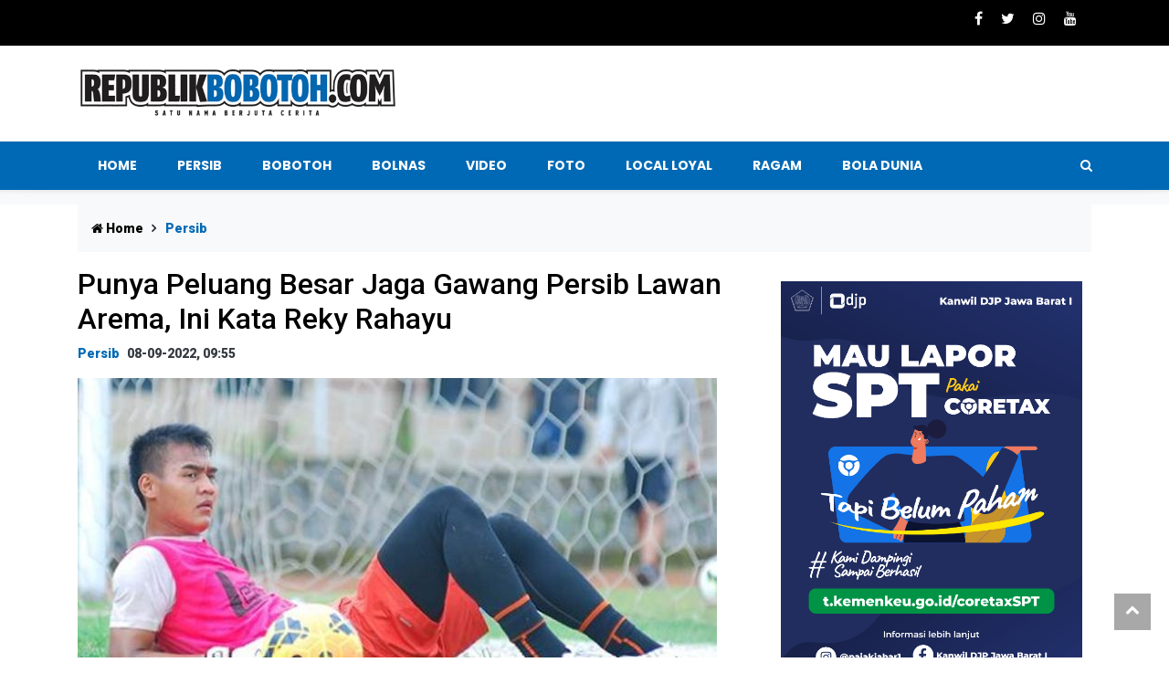

--- FILE ---
content_type: text/html;charset=utf-8
request_url: https://republikbobotoh.com/2022/09/08/punya-peluang-besar-jaga-gawang-persib-lawan-arema-ini-kata-reky-rahayu
body_size: 12457
content:
<!DOCTYPE html>
<html lang="id">
<head>
    <meta charset="utf-8">
    <meta name="viewport" content="width=device-width, initial-scale=1">
        <meta name="viewport" content="width=device-width, initial-scale=1.0,  shrink-to-fit=no,user-scalable=no">
    <meta name="description" content="Peluang Reky Rahayu tampil saat Persib menghadapi Arema FC di Stadion Kanjuruhan, Ahad 11 September 2022 sangat terbuka lebar. ">
    <meta name="title" content="Punya Peluang Besar Jaga Gawang Persib Lawan Arema, Ini Kata Reky Rahayu">
    <meta name="keywords" content="Reky Rahayu, Persib,luizinho-passos,kiper-persib,arema,Rans Nusantara,">
    <meta name="author" content="haidarvm">
    <meta name="googlebot-news" content="index,follow" />
    <meta name="googlebot" content="index,follow" />
    <meta name="robots" content="index,follow" />
    <meta http-equiv="content-language" content="In-Id" />
    <link rel="canonical" href="//republikbobotoh.com/2022/09/08/punya-peluang-besar-jaga-gawang-persib-lawan-arema-ini-kata-reky-rahayu">
    <meta property="og:site_name" content="https://republikbobotoh.com/" />
    <meta property="og:title" content="Punya Peluang Besar Jaga Gawang Persib Lawan Arema, Ini Kata Reky Rahayu" />
    <meta property="og:description" content="Peluang Reky Rahayu tampil saat Persib menghadapi Arema FC di Stadion Kanjuruhan, Ahad 11 September 2022 sangat terbuka lebar. " />
    <meta property="og:url" content="//republikbobotoh.com/2022/09/08/punya-peluang-besar-jaga-gawang-persib-lawan-arema-ini-kata-reky-rahayu" />
    <meta property="og:image" content="https://republikbobotoh.com/assets/uploads/2022/05/rexyig-bad4_mid.jpg" />
    <meta property="og:type" content="website" />
    <link rel="amphtml" href="https://republikbobotoh.com/amp/2022/09/08/punya-peluang-besar-jaga-gawang-persib-lawan-arema-ini-kata-reky-rahayu">        <link rel="alternate" type="application/rss+xml" title="republikbobotoh.com RSS Feed" href="https://republikbobotoh.com/rss" />
        <script type='application/ld+json'>
    {
    "@context" : "http://schema.org",
    "@type" : "Organization",
    "name" : "republikbobotoh",
    "url" : "https://republikbobotoh.com",
    "sameAs" : [
        "https://www.facebook.com/republikbobotohdotcom",
        "https://twitter.com/republikbobotoh",
        "https://instagram.com/republikbobotoh",
        "https://www.youtube.com/user/off2340"
    ],
    "logo": "https://republikbobotoh.com/assets/img/favicon.png"
    }
    </script>

    <script type='application/ld+json'>
        {
            "@context": "http://schema.org",
            "@type": "WebSite",
            "url": "https://republikbobotoh.com",
            "potentialAction": [
                {
                    "@type": "SearchAction",
                    "target": "https://republikbobotoh.com/search/{search_term_string}",
                    "query-input": "required name=search_term_string"
                }
            ]
        }
    </script>
    <title>Punya Peluang Besar Jaga Gawang Persib Lawan Arema, Ini Kata Reky Rahayu </title>
    <!-- favicon.ico in the root directory -->
    <link rel="apple-touch-icon" href="https://republikbobotoh.com/icon.png?ver=1.1">
    <link rel="icon" href="https://republikbobotoh.com/assets/img/favicon.png" type="image/x-icon" />

    <meta name="theme-color" content="#030303">
    <!-- google fonts -->
    <link
        href="https://fonts.googleapis.com/css2?family=Montserrat:ital,wght@0,300;0,500;0,700;1,300;1,500&family=Poppins:ital,wght@0,300;0,500;0,700;1,300;1,400&display=swap"
        rel="stylesheet">
    <link href="https://republikbobotoh.com/assets/css/styles.css?ver=1.2" rel="stylesheet">
    <link href="https://republikbobotoh.com/assets/css/custom.css?ver=2.6" rel="stylesheet">
  
    <!-- Google search console -->
    <meta name="google-site-verification" content="uu1qC36EjJYOESAiJaMsOhe6sWTTwHtbsDP73hr11QA" />
    <!-- adsense -->
    <script async src="https://pagead2.googlesyndication.com/pagead/js/adsbygoogle.js?client=ca-pub-5477080546673808"
     crossorigin="anonymous"></script>
     
    <!-- Google tag (gtag.js) -->
    <script async src="https://www.googletagmanager.com/gtag/js?id=G-CQTKKGRM79"></script>
    <script>
    window.dataLayer = window.dataLayer || [];
    function gtag(){dataLayer.push(arguments);}
    gtag('js', new Date());

    gtag('config', 'G-CQTKKGRM79');
    </script>

</head>

<body>
    <!-- Header news -->
    <header class="bg-light">
        <!-- Navbar  Top-->
        <div class="topbar d-none d-sm-block">
            <div class="container ">
                <div class="row">
                    <div class="col-sm-12 col-md-5">
                        <div class="topbar-left">
                            <div class="topbar-text">
                                                            </div>
                        </div>
                    </div>
                    <div class="col-sm-12 col-md-7">
                        <div class="list-unstyled topbar-right">
                            <ul class="topbar-sosmed">
                                <li>
                                    <a target="_blank" href="https://www.facebook.com/republikbobotohcom"><i class="fa fa-facebook"></i></a>
                                </li>
                                <li>
                                    <a target="_blank" href="https://twitter.com/republikbobot0h"><i class="fa fa-twitter"></i></a>
                                </li>
                                <li>
                                    <a target="_blank" href="https://www.instagram.com/republikbobotohcom/"><i class="fa fa-instagram"></i></a>
                                </li>
                                <li>
                                    <a target="_blank" href="https://www.youtube.com/channel/UCN8gbUv8e6vn2NZNxrTHbCQ"><i class="fa fa-youtube"></i></a>
                                </li>
                            </ul>
                        </div>
                    </div>
                </div>
            </div>
        </div>
        <!-- End Navbar Top  -->
        <!-- Navbar  -->
        <!-- logo -->
        <div class="bg-white ">
            <div class="container">
                <div class="row">
                    <div class=" col-sm-12 col-md-4 my-auto d-none d-sm-block ">
                        <figure class="mb-4 mt-4">
                            <a href="https://republikbobotoh.com/">
                                <img src="https://republikbobotoh.com/assets/img/logo-rb.png" alt="Republik Bobotoh" class="img-fluid logo">
                            </a>
                        </figure>
                    </div>
                    <div class="col-md-8 d-none d-sm-block ">
                        <figure class="mt-3 ">
                                                    </figure>
                    </div>
                </div>
            </div>
        </div>

        <!-- end logo -->
        <!-- Navbar Desktop menu  -->
        <div class="navigation-wrap navigation-shadow">
            <nav class="navbar navbar-hover navbar-expand-lg navbar-soft">
                <div class="container">
                    <div class="offcanvas-header">
                        <div data-toggle="modal" data-target="#modal_aside_right" class="btn-md">
                            <span class="navbar-toggler-icon"></span>
                        </div>
                    </div>
                    <figure class="mb-0 mx-auto d-block d-sm-none sticky-logo">
                        <a href="https://republikbobotoh.com/">
                            <img src="https://republikbobotoh.com/assets/img/logo-rb.png" width="250" alt="Republik Bobotoh" class="img-fluid logo">
                        </a>
                    </figure>
                    <div class="collapse navbar-collapse justify-content-between" id="main_nav99">
                        <ul class="navbar-nav ">
                            <li class="nav-item"><a class="nav-link" href="https://republikbobotoh.com/"> Home </a></li>
                            <li class="nav-item"><a class="nav-link" href="https://republikbobotoh.com/category/persib"> Persib </a>
                            </li>
                            <li class="nav-item dropdown"><a class="nav-link" href="https://republikbobotoh.com/category/bobotoh"> Bobotoh
                                </a>
                                <ul class="dropdown-menu dropdown-menu-left">
                                    <li><a class="dropdown-item" href="https://republikbobotoh.com/category/gorowok-bobotoh">  Gorowok Bobotoh </a></li>
                                    <li><a class="dropdown-item" href="https://republikbobotoh.com/category/catatan-balad-bobotoh">  Catatan Balad Bobotoh </a></li>
                                    <li><a class="dropdown-item" href="https://republikbobotoh.com/category/bisnis-bobotoh"> Bisnis Bobotoh  </a>
                                </ul>
                            </li>
                            <li class="nav-item"><a class="nav-link" href="https://republikbobotoh.com/category/bolnas"> Bolnas </a>
                            </li>
                            <!-- <li class="nav-item"><a class="nav-link" href="https://republikbobotoh.com/category/gorowok-bobotoh">
                                    Gorowok Bobotoh </a></li>
                            <li class="nav-item"><a class="nav-link" href="https://republikbobotoh.com/category/bisnis-bobotoh">
                                    Bisnis Bobotoh </a></li> -->
                            <li class="nav-item"><a class="nav-link" href="https://republikbobotoh.com/category/video"> Video </a>
                            </li>
                            <li class="nav-item"><a class="nav-link" href="https://republikbobotoh.com/category/photo"> Foto </a>
                            </li>
                            <li class="nav-item"><a class="nav-link" href="https://republikbobotoh.com/store"> Local LOYAL </a>
                            </li>
                            <li class="nav-item ">
                                <a class="nav-link  " href="https://republikbobotoh.com/category/ragam" >
                                Ragam
                                </a>
                                <!-- <ul class="dropdown-menu dropdown-menu-left">
                                    <li><a class="dropdown-item" href="https://republikbobotoh.com/category/ragam"> ragam </a></li>
                                    <li><a class="dropdown-item" href="https://republikbobotoh.com/category/ragam"> Viral </a>
                                    </li>
                                    <li><a class="dropdown-item" href="https://republikbobotoh.com/category/ragam"> Bola Dunia </a></li>
                                    <li><a class="dropdown-item" href="https://republikbobotoh.com/category/sport"> Sport </a></li>
                                    <li><a class="dropdown-item" href="https://republikbobotoh.com/category/gaya-hidup"> Gaya Hidup </a></li>
                                    <li><a class="dropdown-item" href="https://republikbobotoh.com/category/ekbis"> Ekbis </a></li>
                                    <li><a class="dropdown-item" href="https://republikbobotoh.com/category/tekno"> Tekno </a></li>
                                </ul> -->
                            </li>
                            <li class="nav-item"><a class="nav-link" href="https://republikbobotoh.com/category/bola-dunia"> Bola Dunia </a>
                            </li>
                            <!-- <li class="nav-item"><a class="nav-link" href="#"> Agama/Islam </a></li> -->
                        </ul>


                        <!-- Search bar.// -->
                        <ul class="navbar-nav ">
                            <li class="nav-item search hidden-xs hidden-sm "> <a class="nav-link" href="#">
                                    <i class="fa fa-search"></i>
                                </a>
                            </li>
                        </ul>
                        <!-- Search content bar.// -->
                        <div class="top-search navigation-shadow">
                            <div class="container">
                                <div class="input-group ">
                                    <form action="https://republikbobotoh.com/search/post" method="post">

                                        <div class="row no-gutters mt-3">
                                            <div class="col">
                                                <input class="form-control border-secondary border-right-0 rounded-0"
                                                    type="search" name="search" value="" placeholder="Search "
                                                    id="example-search-input4">
                                            </div>
                                            <div class="col-auto">
                                                <a class="btn btn-outline-secondary border-left-0 rounded-0 rounded-right"
                                                    href="/search-result.html">
                                                    <i class="fa fa-search"></i>
                                                </a>
                                            </div>
                                        </div>

                                    </form>
                                </div>
                            </div>
                        </div>
                        <!-- Search content bar.// -->
                    </div> <!-- navbar-collapse.// -->
                </div>
            </nav>
        </div>
        <!-- End Navbar menu  -->
        <!-- Navbar Mobile sidebar menu  -->
        <div id="modal_aside_right" class="modal fixed-left fade" tabindex="-1" role="dialog">
            <div class="modal-dialog modal-dialog-aside" role="document">
                <div class="modal-content">
                    <div class="modal-header">
                        <div class="widget__form-search-bar  ">
                            <div class="row no-gutters">
                                <div class="col">

                                <form action="https://republikbobotoh.com/search/post" method="post">
                                    <input class="form-control border-secondary border-right-0 rounded-0"  type="search" name="search" value="" 
                                        placeholder="Search">
                                </div>
                                <div class="col-auto">
                                    <button class="btn btn-outline-secondary border-left-0 rounded-0 rounded-right">
                                        <i class="fa fa-search"></i>
                                    </button>
                                </div>
                                </form>
                            </div>
                        </div>
                        <button type="button" class="close" data-dismiss="modal" aria-label="Close">
                            <span aria-hidden="true">&times;</span>
                        </button>
                    </div>
                    <div class="modal-body">
                        <nav class="list-group list-group-flush">
                            <ul class="navbar-nav ">
                                <li class="nav-item"><a class="nav-link "
                                        href="https://republikbobotoh.com/"> Home </a></li>
                                <li class="nav-item"><a class="nav-link "
                                        href="https://republikbobotoh.com/category/persib"> Persib </a></li>
                                <li class="nav-item"><a class="nav-link "
                                        href="https://republikbobotoh.com/category/bobotoh"> Bobotoh </a></li>
                                <li class="nav-item"><a class="nav-link "
                                        href="https://republikbobotoh.com/category/bolnas"> Bolanas </a></li>
                                <li class="nav-item"><a class="nav-link "
                                        href="https://republikbobotoh.com/category/gorowok-bobotoh">Gorowok Bobotoh </a></li>
                                <li class="nav-item"><a class="nav-link "
                                        href="https://republikbobotoh.com/category/bisnis-bobotoh">Bisnis Bobotoh </a></li>
                                <li class="nav-item"><a class="nav-link "
                                        href="https://republikbobotoh.com/category/catatan-balad-bobotoh">Catatan Balad Bobotoh </a></li>
                                <li class="nav-item"><a class="nav-link "
                                        href="https://republikbobotoh.com/category/video"> Video </a></li>
                                <li class="nav-item"><a class="nav-link "
                                        href="https://republikbobotoh.com/category/photo"> Foto </a></li>
                                <li class="nav-item"><a class="nav-link "
                                        href="https://republikbobotoh.com/store"> Local Loyal </a></li>
                                        <li class="nav-item dropdown">
                            <a class="nav-link active " href="https://republikbobotoh.com/category/ragam" > Ragam
                            </a>
                            <a class="nav-link active " href="https://republikbobotoh.com/category/bola-dunia" > Bola Dunia
                            </a>
                            <!-- <ul class="dropdown-menu dropdown-menu-left">
                                <li><a class="dropdown-item" href="https://republikbobotoh.com/category/ragam"> ragam </a></li>
                                <li><a class="dropdown-item" href="https://republikbobotoh.com/category/viral">Viral </a>
                                </li>
                                <li><a class="dropdown-item" href="https://republikbobotoh.com/category/viral">Bola Dunia</a></li>
                                <li><a class="dropdown-item" href="https://republikbobotoh.com/category/viral">Sport</a></li>
                                <li><a class="dropdown-item" href="https://republikbobotoh.com/category/gaya-hidup">Gaya Hidup</a></li>
                                <li><a class="dropdown-item" href="https://republikbobotoh.com/category/ekbis">Ekbis</a></li>
                                <li><a class="dropdown-item" href="https://republikbobotoh.com/category/tekno">Tekno</a></li>
                            </ul> -->
                        </li>
                            </ul>

                        </nav>
                    </div>
                </div>
            </div> <!-- modal-bialog .// -->
        </div> <!-- modal.// -->
        <!-- End Navbar sidebar menu  -->
        <!-- End Navbar  -->
        <div class="container ">
            <div class="row">
                <div class="col-md-8">
                    <figure class="mt-3 ">
                        <a href="" target="_blank">
                            <!-- video / ads
                            <a href="#" target="_blank">
                                <!-- <img src="https://republikbobotoh.com/assets/img/" alt="Sobat Konser Musik" loading="lazy" class="img-fluid logo sidebar_bjb"> 
                            </a> -->
                            <!-- <video  class="lazy sidebar_bjb embed-responsive embed-responsive-16by9" id="video"  preload="none" muted autoplay controls loop>
                                <source data-src="https://republikbobotoh.com/assets/img/espresso.mp4" >
                            </video> -->
                            
                        </a>
                    </figure>
                </div>
            </div>
        </div>
    </header>
           


<section class="bg-white pb-60" style="padding-top: 0;">
    <div class="container">
        <div class="row">
            <div class="col-md-12">
                <!-- Breadcrumb -->
                <ul class="breadcrumbs bg-light">
                    <li class="breadcrumbs__item">
                        <a href="https://republikbobotoh.com/" class="breadcrumbs__url">
                            <i class="fa fa-home"></i> Home</a>
                    </li>
                    <li  href="https://republikbobotoh.com/category/persib"  class="breadcrumbs__item breadcrumbs__item--current">
                        Persib                    </li>
                </ul>
            </div>
        </div>
      
        <div class="row">
            <div class="col-md-8">
                <!-- Social media animation -->
                                <!-- Article detail -->
                <div class="col text-center justify-content-center align-self-center">
                </div>
                <div class="wrap__article-detail">
                    <div class="wrap__article-detail-title">
                        <h1>
                            Punya Peluang Besar Jaga Gawang Persib Lawan Arema, Ini Kata Reky Rahayu                        </h1>
                    </div>

                    <div class="wrap__article-detail-info">
                        <ul class="list-inline">
                            <li class="list-inline-item">
                                <a href="https://republikbobotoh.com/category/persib">
                                    Persib                                </a>
                            </li>
                            <li class="list-inline-item">
                                <span class="text-dark text-capitalize ml-1">
                                    08-09-2022, 09:55                                </span>
                            </li>
                        </ul>
                    </div>
                   

                    <div class="wrap__article-detail-image">
                                                <figure>
                            <img src="https://republikbobotoh.com/assets/uploads/2022/05/rexyig-bad4_mid.jpg" alt="Punya Peluang Besar Jaga Gawang Persib Lawan Arema, Ini Kata Reky Rahayu" loading="lazy"
                                class="img-fluid">
                            <i class="img-caption">Reky Rahayu. (Instagram Reky Rahayu)</i>
                        </figure>
                                            </div>
                    <!-- GM  -->
                    

                    <div class="wrap__article-detail-content">
                        <div itemprop="articleBody">

                            <p><b>REPUBLIK BOBOTOH</b> - <a href="https://republikbobotoh.com/tag/Reky Rahayu">Reky Rahayu</a> punya peluang besar untuk tampil jadi kiper utama saat <a href="https://republikbobotoh.com/tag/Persib">Persib</a> bertandang ke markas <a href="https://republikbobotoh.com/tag/Arema">Arema</a> FC di Stadion Kanjuruhan, Ahad 11 September 2022. </p><p></p><p>Pelatih <a href="https://republikbobotoh.com/tag/kiper Persib">kiper Persib</a> <a href="https://republikbobotoh.com/tag/Luizinho Passos">Luizinho Passos</a> menilai, dari berbagai aspek <a href="https://republikbobotoh.com/tag/Reky Rahayu">Reky Rahayu</a> siap tampil pada pekan ke-9 Liga 1 2022. </p><p></p><p>Pelatih asal Basil tersebut tak sungkan untuk melontarkan pujian untuk anak asuhnya bernomor punggung 34 tersebut.</p><p></p><p><b style="font-size: 1rem;"><a href="https://republikbobotoh.com/2022/09/07/komplit-persib-bandung-makin-optimistis-arungi-liga-1-menyusul-kedatangan-pelatih-fisik-asal-spanyol">Baca Juga : Komplit! Persib Bandung Makin Optimistis Arungi Liga 1 Menyusul Kedatangan Pelatih Fisik Asal Spanyol</a></b> </p><p></p><p>Saat menghadapi <a href="https://republikbobotoh.com/tag/RANS Nusantara">RANS Nusantara</a>, penampilan <a href="https://republikbobotoh.com/tag/Reky Rahayu">Reky Rahayu</a> cukup apik. Selain memiliki mental yang baik, eks kiper Bandung United tersebut sempat mementahkan penalti Wander Luiz meski akhirnya kebobolan juga. </p><p></p><p style="font-weight:300; font-size:16px"><i>Yuk gabung <b style="font-weight:500">channel whatsapp REPUBLIKBOBOTOH.COM</b> untuk mendapatkan berita-berita terbaru tentang Persib, Bobotoh, Liga 1, dan ragam berita menarik lainnya seputar Bandung Raya. <b style="font-weight:500"><a target="_blank" href="https://whatsapp.com/channel/0029VaBGMNw1NCrXzIOZZD1W">Klik di sini (JOIN)</a></b></i></p>
</br><p>"Karena tidak mudah bagi kiper ketika tim tidak dalam performa yang bagus, lalu harus turun berlaga seperti yang Reky lakukan pada laga terakhir kami," ungkap <a href="https://republikbobotoh.com/tag/Luizinho Passos">Luizinho Passos</a> dikutip dari laman resmi <a href="https://republikbobotoh.com/tag/Persib">Persib</a>. </p><p></p><p>"Tapi bagi saya dia bermain dengan bagus. Bagus ketika mengamankan crossing dan tampil dengan mental yang kuat juga. Saya harap pada laga berikutnya melawan <a href="https://republikbobotoh.com/tag/Arema">Arema</a> dia bisa bermain lebih baik lagi," ujar pelatih bertubuh kekar tersebut. </p><p></p><p><b>Kesiapan <a href="https://republikbobotoh.com/tag/Reky Rahayu">Reky Rahayu</a></b></p><p></p><p><a href="https://republikbobotoh.com/tag/Reky Rahayu">Reky Rahayu</a> sendiri menyatakan kesiapannya jika kembali dipercaya tampil bersama <a href="https://republikbobotoh.com/tag/Persib">Persib</a> saat menghadapi <a href="https://republikbobotoh.com/tag/Arema">Arema</a> FC. </p><p></p><p>Ia mengatakan siap bekerja keras dalam setiap pertandingan. </p><p></p><p>Saat menghadapi <a href="https://republikbobotoh.com/tag/RANS Nusantara">RANS Nusantara</a>, <a href="https://republikbobotoh.com/tag/Reky Rahayu">Reky Rahayu</a> cukup percaya diri mengawal gawang <a href="https://republikbobotoh.com/tag/Persib">Persib</a>. </p><p></p><p><b><a href="https://republikbobotoh.com/2022/09/07/bonus-menanti-persib-bila-mampu-taklukan-arema">Baca Juga : Bonus Menanti Persib Bila Mampu Taklukan Arema </a></b></p><p></p><p>Kemenangan atas <a href="https://republikbobotoh.com/tag/RANS Nusantara">RANS Nusantara</a> di laga debutnya menjadi modal berharga bagi kiper kelahiran 1993 ini. </p><p></p><p>"Jika kembali dipercaya untuk turun lawan <a href="https://republikbobotoh.com/tag/Arema">Arema</a> FC (Minggu, 11 September) nanti, saya harus tampil lebih baik lagi," ungkap <a href="https://republikbobotoh.com/tag/Reky Rahayu">Reky Rahayu</a>.</p><p></p><p></p><p></p><p><p><b>TONTON VIDEONYA DI YOUTUBE <a href="https://www.youtube.com/@republikbobotohcom">RBCOM TV</a></b></p><iframe width="560" height="315" src="https://www.youtube.com/embed/5Q2P_dk139Y" title="YouTube video player" frameborder="0" allow="accelerometer; autoplay; clipboard-write; encrypted-media; gyroscope; picture-in-picture" allowfullscreen=""></iframe></p><p style='font-size:16px;'>Follow Berita Republik Bobotoh di <b><a href='https://news.google.com/publications/CAAqBwgKMJPgowsw1uq7Aw?hl=id&gl=ID&ceid=ID%3Aid'>Google News</a></b></p>
                            <div class="editor">
                                <p>Penulis: <b>Helmi MP</b> | Editor: <b>Helmi M Permana</b></p>                                <!-- </p> -->
                            </div>
                            

                            <div class="total-views">
                                <ul class="list-inline">
                                    <span class="share">share on:</span>
                                    <li class="list-inline-item">
                                        <a class="btn btn-social-o facebook" target="_blank"
                                            href="https://www.facebook.com/sharer/sharer.php?u=https://republikbobotoh.com/2022/09/08/punya-peluang-besar-jaga-gawang-persib-lawan-arema-ini-kata-reky-rahayu">
                                            <i class="fa fa-facebook-f"></i>
                                            <span>facebook</span>
                                        </a>

                                    </li>
                                    <li class="list-inline-item">
                                        <a class="btn btn-social-o twitter" target="_blank"
                                            href="https://twitter.com/intent/tweet?text=Punya Peluang Besar Jaga Gawang Persib Lawan Arema, Ini Kata Reky Rahayu&url=https://republikbobotoh.com/2022/09/08/punya-peluang-besar-jaga-gawang-persib-lawan-arema-ini-kata-reky-rahayu">
                                            <i class="fa fa-twitter"></i>
                                            <span>twitter</span>
                                        </a>
                                    </li>
                                    <li class="list-inline-item">
                                        <a class="btn btn-social-o whatsapp" target="_blank"
                                            href="whatsapp://send?text=https://republikbobotoh.com/2022/09/08/punya-peluang-besar-jaga-gawang-persib-lawan-arema-ini-kata-reky-rahayu">
                                            <i class="fa fa-whatsapp"></i>
                                            <span>whatsapp</span>
                                        </a>
                                    </li>
                                    <li class="list-inline-item">
                                        <a class="btn btn-social-o telegram" href="#">
                                            <i class="fa fa-telegram"></i>
                                            <span>telegram</span>
                                        </a>
                                    </li>
                                </ul>
                            </div>
                        </div>
                    </div>
                </div>

                <!-- News Tags -->
                <div class="blog-tags">
                    <ul class="list-inline">
                        <li class="list-inline-item">
                            <i class="fa fa-tags">
                            </i>
                        </li>
                                                <li class="list-inline-item">
                            <a href="https://republikbobotoh.com/tag/Reky Rahayu">
                                Reky Rahayu                            </a>
                        </li>
                                                <li class="list-inline-item">
                            <a href="https://republikbobotoh.com/tag/Persib">
                                 Persib                            </a>
                        </li>
                                                <li class="list-inline-item">
                            <a href="https://republikbobotoh.com/tag/luizinho-passos">
                                luizinho-passos                            </a>
                        </li>
                                                <li class="list-inline-item">
                            <a href="https://republikbobotoh.com/tag/kiper-persib">
                                kiper-persib                            </a>
                        </li>
                                                <li class="list-inline-item">
                            <a href="https://republikbobotoh.com/tag/arema">
                                arema                            </a>
                        </li>
                                                <li class="list-inline-item">
                            <a href="https://republikbobotoh.com/tag/Rans Nusantara">
                                Rans Nusantara                            </a>
                        </li>
                                            </ul>
                </div>

                

                <!-- PREV NEXT TODO -->
                <div class="row mt-3">
                    <div class="col">
                        <div class="single_navigation-prev">
                            <a href="https://republikbobotoh.com/2022/09/08/dua-awak-baru-persib-dijadwalkan-mulai-bertugas-hari-ini-di-gbla">
                                <span>Berita Sebelumnya</span>
                                Dua Awak Baru Persib Dijadwalkan Mulai Bertugas Hari Ini di GBLA                            </a>
                        </div>
                    </div>
                    <div class="col">
                        <div class="single_navigation-next text-left text-md-right">
                            <a href="https://republikbobotoh.com/2022/09/08/ada-hal-yang-lebih-penting-dari-bonus-sib">
                                <span>Berita Berikutnya</span>
                                Ada Hal Yang Lebih Penting dari Bonus, Sib!                            </a>
                        </div>
                    </div>
                </div>
             
                <!-- Composite Start -->
               
                <!-- Composite End -->
                <div class="wrapper__list__article mt-3">
                    <div class="wrapp__list__article-small">
                        <h4>
                            Berita Terkini
                        </h4>
                                                <div class="mb-3">
                            <!-- Post Article -->
                            <div class="card__post card__post-list">
                                <div class="image-st">
                                    <a href="https://republikbobotoh.com/2026/01/24/respons-bojan-hodak-saat-ditanya-layvin-kurzawa-kebutuhan-tim-hingga-alasan-tak-jor-joran-transfer">
                                        <img src="https://republikbobotoh.com/assets/uploads/2026/01/kurzawa11-eab7_thumb.jpg" loading="lazy"
                                            alt="Respons Bojan Hodak Saat Ditanya Layvin Kurzawa: Kebutuhan Tim hingga Alasan Tak Jor-joran Transfer" class="img-fluid">
                                    </a>
                                </div>
                                <div class="card__post__body ">
                                    <div class="card__post__content">
                                        <div class="card__post__author-info mb-2">
                                            <ul class="list-inline">
                                                <li class="list-inline-item">
                                                    <span class="text-blue text-capitalize">
                                                        Persib                                                    </span>
                                                </li>
                                                <li class="list-inline-item">
                                                    <span>
                                                        24-01-2026, 13:23                                                    </span>
                                                </li>
                                            </ul>
                                        </div>
                                        <div class="card__post__title">
                                            <h5><a
                                                    href="https://republikbobotoh.com/2026/01/24/respons-bojan-hodak-saat-ditanya-layvin-kurzawa-kebutuhan-tim-hingga-alasan-tak-jor-joran-transfer">Respons Bojan Hodak Saat Ditanya Layvin Kurzawa: Kebutuhan Tim hingga Alasan Tak Jor-joran Transfer</a>
                                            </h5>

                                        </div>
                                    </div>
                                </div>
                            </div>
                        </div>
                                                <div class="mb-3">
                            <!-- Post Article -->
                            <div class="card__post card__post-list">
                                <div class="image-st">
                                    <a href="https://republikbobotoh.com/2026/01/24/meski-di-papan-bawah-psbs-biak-disebut-bojan-hodak-punya-senjata-berbahaya">
                                        <img src="https://republikbobotoh.com/assets/uploads/2026/01/bojan-hodak-persib-8995_thumb.jpg" loading="lazy"
                                            alt="Meski di Papan Bawah, PSBS Biak Disebut Bojan Hodak Punya Senjata Berbahaya " class="img-fluid">
                                    </a>
                                </div>
                                <div class="card__post__body ">
                                    <div class="card__post__content">
                                        <div class="card__post__author-info mb-2">
                                            <ul class="list-inline">
                                                <li class="list-inline-item">
                                                    <span class="text-blue text-capitalize">
                                                        Persib                                                    </span>
                                                </li>
                                                <li class="list-inline-item">
                                                    <span>
                                                        24-01-2026, 13:01                                                    </span>
                                                </li>
                                            </ul>
                                        </div>
                                        <div class="card__post__title">
                                            <h5><a
                                                    href="https://republikbobotoh.com/2026/01/24/meski-di-papan-bawah-psbs-biak-disebut-bojan-hodak-punya-senjata-berbahaya">Meski di Papan Bawah, PSBS Biak Disebut Bojan Hodak Punya Senjata Berbahaya </a>
                                            </h5>

                                        </div>
                                    </div>
                                </div>
                            </div>
                        </div>
                                                <div class="mb-3">
                            <!-- Post Article -->
                            <div class="card__post card__post-list">
                                <div class="image-st">
                                    <a href="https://republikbobotoh.com/2026/01/24/bojan-hodak-beberkan-kondisi-dan-kesiapan-pemainnya-jelang-laga-persib-vs-psbs-biak">
                                        <img src="https://republikbobotoh.com/assets/uploads/2026/01/bojan-hodak-mopersib-ad26_thumb.jpg" loading="lazy"
                                            alt="Bojan Hodak Beberkan Kondisi dan Kesiapan Pemainnya Jelang Laga Persib vs PSBS Biak" class="img-fluid">
                                    </a>
                                </div>
                                <div class="card__post__body ">
                                    <div class="card__post__content">
                                        <div class="card__post__author-info mb-2">
                                            <ul class="list-inline">
                                                <li class="list-inline-item">
                                                    <span class="text-blue text-capitalize">
                                                        Persib                                                    </span>
                                                </li>
                                                <li class="list-inline-item">
                                                    <span>
                                                        24-01-2026, 12:34                                                    </span>
                                                </li>
                                            </ul>
                                        </div>
                                        <div class="card__post__title">
                                            <h5><a
                                                    href="https://republikbobotoh.com/2026/01/24/bojan-hodak-beberkan-kondisi-dan-kesiapan-pemainnya-jelang-laga-persib-vs-psbs-biak">Bojan Hodak Beberkan Kondisi dan Kesiapan Pemainnya Jelang Laga Persib vs PSBS Biak</a>
                                            </h5>

                                        </div>
                                    </div>
                                </div>
                            </div>
                        </div>
                                            </div>
                </div>
            </div>
            <!-- start sidebar -->
<div class="col-md-4">
    <div class="col-aside d-none d-xl-flex primary-sidebar justify-content-center">
        <div class="sidebar">
            <div class="sidebar-sticky-container">
                <div class="ad-skyscraper-container ">
                                        </div>
            </div>
        </div>
    </div>
    <aside class="wrapper__list__article">
        <div class="wrapper__list__article-small">
            <div class="justify-content-center" style="text-align: center;">
                <!-- Djarum video -->
                <figure class="mb-3">
                    <!-- video 
                    <video  class="lazy embed-responsive embed-responsive-16by9 hide-mobile" id="video"  preload="none" muted autoplay controls loop>
                       <source data-src="https://republikbobotoh.com/assets/img/espresso.mp4" >
                    </video>-->
                </figure>
                                <figure class="mb-4">
                    <a href="https://republikbobotoh.com/ads/4"  target="_blank">
                        <img src="https://republikbobotoh.com/assets/uploads/2026/01/lapor-spt-coretax-2026-v1-potrait-7a37.png"  width="330" height="300" alt="DJP Jabar 1" class="img-fluid">
                    </a>
                </figure>
                                
              
                
                

                
                <!-- Add WA business -->

            </div>
              <!-- Add Live Score -->
            <h4 class="border_section mb-2">Klasemen LIGA 1 2024/2025</h4>
            <figure class="mb-2">
                <div id="klasmen"></div>
            </figure>
              
            <!-- Live Score embed -->
                        <div style="text-align:center;"></div>
            <aside class="wrapper__list__article mt-3">
                <h4 class="border_section">Terpopuler</h4>
                <!-- List Article -->
                <div class="mb-3">
                    <!-- Post Article -->
                                        <div class="card__post card__post-list mb-2">
                        <div class="image-sm">
                            <a href="https://republikbobotoh.com/2026/01/18/siapa-lucas-cardoso-pemain-asing-yang-muncul-di-bandung">
                                <img src="https://republikbobotoh.com/assets/uploads/2026/01/lucas-cardoso-0ff1_thumb.jpg" class="img-fluid" loading="lazy"
                                    alt="Siapa Lucas Cardoso? Pemain Asing yang Muncul di Bandung">
                            </a>
                        </div>
                        <div class="card__post__body ">
                            <div class="card__post__content">

                                <div class="card__post__author-info mb-2">
                                    <ul class="list-inline">
                                        <li class="list-inline-item">
                                            <span class="text-blue text-capitalize">
                                                2026-01-18 12:03:16                                            </span>
                                        </li>

                                    </ul>
                                </div>
                                <div class="card__post__title">
                                    <h6>
                                        <a href="https://republikbobotoh.com/2026/01/18/siapa-lucas-cardoso-pemain-asing-yang-muncul-di-bandung">
                                            Siapa Lucas Cardoso? Pemain Asing yang Muncul di Bandung                                        </a>
                                    </h6>
                                </div>
                            </div>
                        </div>
                    </div>
                                        <div class="card__post card__post-list mb-2">
                        <div class="image-sm">
                            <a href="https://republikbobotoh.com/2026/01/19/segini-uang-yang-bakal-diterima-persib-jika-menjual-federico-barba">
                                <img src="https://republikbobotoh.com/assets/uploads/2025/12/federico-barba4-d94c_thumb.jpg" class="img-fluid" loading="lazy"
                                    alt="Segini Uang yang Bakal Diterima Persib jika Menjual Federico Barba">
                            </a>
                        </div>
                        <div class="card__post__body ">
                            <div class="card__post__content">

                                <div class="card__post__author-info mb-2">
                                    <ul class="list-inline">
                                        <li class="list-inline-item">
                                            <span class="text-blue text-capitalize">
                                                2026-01-19 21:21:18                                            </span>
                                        </li>

                                    </ul>
                                </div>
                                <div class="card__post__title">
                                    <h6>
                                        <a href="https://republikbobotoh.com/2026/01/19/segini-uang-yang-bakal-diterima-persib-jika-menjual-federico-barba">
                                            Segini Uang yang Bakal Diterima Persib jika Menjual Federico Barba                                        </a>
                                    </h6>
                                </div>
                            </div>
                        </div>
                    </div>
                                        <div class="card__post card__post-list mb-2">
                        <div class="image-sm">
                            <a href="https://republikbobotoh.com/2026/01/18/persib-belum-datangkan-pemain-baru-bojan-hodak-ungkap-alasannya">
                                <img src="https://republikbobotoh.com/assets/uploads/2026/01/bojan-hodak-lathan-gbla-1df0_thumb.jpg" class="img-fluid" loading="lazy"
                                    alt="Persib Belum Datangkan Pemain Baru, Bojan Hodak Ungkap Alasannya">
                            </a>
                        </div>
                        <div class="card__post__body ">
                            <div class="card__post__content">

                                <div class="card__post__author-info mb-2">
                                    <ul class="list-inline">
                                        <li class="list-inline-item">
                                            <span class="text-blue text-capitalize">
                                                2026-01-18 12:40:06                                            </span>
                                        </li>

                                    </ul>
                                </div>
                                <div class="card__post__title">
                                    <h6>
                                        <a href="https://republikbobotoh.com/2026/01/18/persib-belum-datangkan-pemain-baru-bojan-hodak-ungkap-alasannya">
                                            Persib Belum Datangkan Pemain Baru, Bojan Hodak Ungkap Alasannya                                        </a>
                                    </h6>
                                </div>
                            </div>
                        </div>
                    </div>
                                        <div class="card__post card__post-list mb-2">
                        <div class="image-sm">
                            <a href="https://republikbobotoh.com/2026/01/21/federico-barba-dipastikan-bertahan-persib-ubah-arah-strategi-transfer">
                                <img src="https://republikbobotoh.com/assets/uploads/2025/12/barba-julio-guaycochea-b2c7_thumb.jpg" class="img-fluid" loading="lazy"
                                    alt="Federico Barba Dipastikan Bertahan, Persib Ubah Arah Strategi Transfer">
                            </a>
                        </div>
                        <div class="card__post__body ">
                            <div class="card__post__content">

                                <div class="card__post__author-info mb-2">
                                    <ul class="list-inline">
                                        <li class="list-inline-item">
                                            <span class="text-blue text-capitalize">
                                                2026-01-21 19:35:27                                            </span>
                                        </li>

                                    </ul>
                                </div>
                                <div class="card__post__title">
                                    <h6>
                                        <a href="https://republikbobotoh.com/2026/01/21/federico-barba-dipastikan-bertahan-persib-ubah-arah-strategi-transfer">
                                            Federico Barba Dipastikan Bertahan, Persib Ubah Arah Strategi Transfer                                        </a>
                                    </h6>
                                </div>
                            </div>
                        </div>
                    </div>
                                        <div class="card__post card__post-list mb-2">
                        <div class="image-sm">
                            <a href="https://republikbobotoh.com/2026/01/20/rumor-layvin-kurzawa-ke-persib-menguat-begini-respons-andrew-jung">
                                <img src="https://republikbobotoh.com/assets/uploads/2026/01/andrew-jung-persib-psm-4bb8_thumb.jpg" class="img-fluid" loading="lazy"
                                    alt="Rumor Layvin Kurzawa ke Persib Menguat, Begini Respons Andrew Jung ">
                            </a>
                        </div>
                        <div class="card__post__body ">
                            <div class="card__post__content">

                                <div class="card__post__author-info mb-2">
                                    <ul class="list-inline">
                                        <li class="list-inline-item">
                                            <span class="text-blue text-capitalize">
                                                2026-01-20 16:38:42                                            </span>
                                        </li>

                                    </ul>
                                </div>
                                <div class="card__post__title">
                                    <h6>
                                        <a href="https://republikbobotoh.com/2026/01/20/rumor-layvin-kurzawa-ke-persib-menguat-begini-respons-andrew-jung">
                                            Rumor Layvin Kurzawa ke Persib Menguat, Begini Respons Andrew Jung                                         </a>
                                    </h6>
                                </div>
                            </div>
                        </div>
                    </div>
                                    </div>
            </aside>
            <aside class="wrapper__list__article">
                <h4 class="border_section">Ragam</h4>
                <!-- List Article -->
                <div class="mb-3">
                    <!-- Post Article -->
                                        <div class="card__post card__post-list mb-2">
                        <div class="image-sm">
                            <a href="https://republikbobotoh.com/2026/01/23/ibfest-series-10-hadir-di-4-kota-telkomsel-cerahkan-literasi-ai-generasi-muda-indonesia">
                                <img src="https://republikbobotoh.com/assets/uploads/2026/01/internet-baik-festival-ibfest-season-10-1jpg-b530_thumb.jpg" class="img-fluid" loading="lazy"
                                    alt="IBFEST Series 10 Hadir di 4 Kota, Telkomsel Cerahkan Literasi AI Generasi Muda Indonesia">
                            </a>
                        </div>
                        <div class="card__post__body ">
                            <div class="card__post__content">

                                <div class="card__post__author-info mb-2">
                                    <ul class="list-inline">
                                        <li class="list-inline-item">
                                            <span class="text-blue text-capitalize">
                                                2026-01-23 19:38:21                                            </span>
                                        </li>

                                    </ul>
                                </div>
                                <div class="card__post__title">
                                    <h6>
                                        <a href="https://republikbobotoh.com/2026/01/23/ibfest-series-10-hadir-di-4-kota-telkomsel-cerahkan-literasi-ai-generasi-muda-indonesia">
                                            IBFEST Series 10 Hadir di 4 Kota, Telkomsel Cerahkan Literasi AI Generasi Muda Indonesia                                        </a>
                                    </h6>
                                </div>
                            </div>
                        </div>
                    </div>
                                        <div class="card__post card__post-list mb-2">
                        <div class="image-sm">
                            <a href="https://republikbobotoh.com/2026/01/23/apbn-jawa-barat-surplus-rp2643-triliun-hingga-desember-2025">
                                <img src="https://republikbobotoh.com/assets/uploads/2026/01/whatsapp-image-2026-01-23-at-153053-8fb0_thumb.jpg" class="img-fluid" loading="lazy"
                                    alt="APBN Jawa Barat Surplus Rp26,43 Triliun Hingga Desember 2025">
                            </a>
                        </div>
                        <div class="card__post__body ">
                            <div class="card__post__content">

                                <div class="card__post__author-info mb-2">
                                    <ul class="list-inline">
                                        <li class="list-inline-item">
                                            <span class="text-blue text-capitalize">
                                                2026-01-23 16:41:56                                            </span>
                                        </li>

                                    </ul>
                                </div>
                                <div class="card__post__title">
                                    <h6>
                                        <a href="https://republikbobotoh.com/2026/01/23/apbn-jawa-barat-surplus-rp2643-triliun-hingga-desember-2025">
                                            APBN Jawa Barat Surplus Rp26,43 Triliun Hingga Desember 2025                                        </a>
                                    </h6>
                                </div>
                            </div>
                        </div>
                    </div>
                                        <div class="card__post card__post-list mb-2">
                        <div class="image-sm">
                            <a href="https://republikbobotoh.com/2026/01/21/telkomsel-jabar-sukses-kawal-lonjakan-trafik-15-persen-selama-periode-libur-tahun-baru">
                                <img src="https://republikbobotoh.com/assets/uploads/2026/01/20260121-150557-0000-cf3a_thumb.jpg" class="img-fluid" loading="lazy"
                                    alt="Telkomsel Jabar Sukses Kawal Lonjakan Trafik 15 Persen  Selama Periode Libur Tahun Baru">
                            </a>
                        </div>
                        <div class="card__post__body ">
                            <div class="card__post__content">

                                <div class="card__post__author-info mb-2">
                                    <ul class="list-inline">
                                        <li class="list-inline-item">
                                            <span class="text-blue text-capitalize">
                                                2026-01-21 15:08:11                                            </span>
                                        </li>

                                    </ul>
                                </div>
                                <div class="card__post__title">
                                    <h6>
                                        <a href="https://republikbobotoh.com/2026/01/21/telkomsel-jabar-sukses-kawal-lonjakan-trafik-15-persen-selama-periode-libur-tahun-baru">
                                            Telkomsel Jabar Sukses Kawal Lonjakan Trafik 15 Persen  Selama Periode Libur Tahun Baru                                        </a>
                                    </h6>
                                </div>
                            </div>
                        </div>
                    </div>
                                        <div class="card__post card__post-list mb-2">
                        <div class="image-sm">
                            <a href="https://republikbobotoh.com/2026/01/16/coklat-kita-silatusantren-tadabbur-alam-di-gunung-puntang-santri-didorong-peduli-lingkungan">
                                <img src="https://republikbobotoh.com/assets/uploads/2026/01/silatusantren-taddabur-alam2-7050_thumb.jpg" class="img-fluid" loading="lazy"
                                    alt="Coklat Kita Silatusantren Tadabbur Alam di Gunung Puntang, Santri Didorong Peduli Lingkungan">
                            </a>
                        </div>
                        <div class="card__post__body ">
                            <div class="card__post__content">

                                <div class="card__post__author-info mb-2">
                                    <ul class="list-inline">
                                        <li class="list-inline-item">
                                            <span class="text-blue text-capitalize">
                                                2026-01-16 08:12:52                                            </span>
                                        </li>

                                    </ul>
                                </div>
                                <div class="card__post__title">
                                    <h6>
                                        <a href="https://republikbobotoh.com/2026/01/16/coklat-kita-silatusantren-tadabbur-alam-di-gunung-puntang-santri-didorong-peduli-lingkungan">
                                            Coklat Kita Silatusantren Tadabbur Alam di Gunung Puntang, Santri Didorong Peduli Lingkungan                                        </a>
                                    </h6>
                                </div>
                            </div>
                        </div>
                    </div>
                                        <div class="card__post card__post-list mb-2">
                        <div class="image-sm">
                            <a href="https://republikbobotoh.com/2026/01/05/satria-muda-pertamina-bandung-launching-tim-musim-2026-ingin-juara-di-kota-juara">
                                <img src="https://republikbobotoh.com/assets/uploads/2026/01/launching-tim-satria-muda-bandung-4872_thumb.jpg" class="img-fluid" loading="lazy"
                                    alt="Satria Muda Pertamina Bandung Launching Tim Musim 2026, Ingin Juara di Kota Juara">
                            </a>
                        </div>
                        <div class="card__post__body ">
                            <div class="card__post__content">

                                <div class="card__post__author-info mb-2">
                                    <ul class="list-inline">
                                        <li class="list-inline-item">
                                            <span class="text-blue text-capitalize">
                                                2026-01-05 19:52:04                                            </span>
                                        </li>

                                    </ul>
                                </div>
                                <div class="card__post__title">
                                    <h6>
                                        <a href="https://republikbobotoh.com/2026/01/05/satria-muda-pertamina-bandung-launching-tim-musim-2026-ingin-juara-di-kota-juara">
                                            Satria Muda Pertamina Bandung Launching Tim Musim 2026, Ingin Juara di Kota Juara                                        </a>
                                    </h6>
                                </div>
                            </div>
                        </div>
                    </div>
                                    </div>
            </aside>
          

            <h4 class="border_section mt-3 ">Teras Bandung</h4>
            <div class="article__entry mb-3">

                            <div class="article__image">
                    <a href="https://terasbandung.com/2026/01/24/bandung-kembali-jadi-kota-termacet-2025-pemkot-siapkan-solusi-ai-dan-transportasi-publik" target="_blank">
                        <img src="https://terasbandung.com/assets/uploads/2026/01/macet-bandung-dago-aa41_mid.jpg" class="img-fluid" loading="lazy"  alt="Bandung Kembali Jadi Kota Termacet 2025, Pemkot Siapkan Solusi AI dan Transportasi Publik">
                    </a>
                </div>
                <div class="article__content">
                    <ul class="list-inline">
                        <li class="list-inline-item">
                            <span class="text-blue text-capitalize">
                                2026-01-24 11:47:41                            </span>
                        </li>

                    </ul>
                    <h5>
                    <a href="https://terasbandung.com/2026/01/24/bandung-kembali-jadi-kota-termacet-2025-pemkot-siapkan-solusi-ai-dan-transportasi-publik" target="_blank">Bandung Kembali Jadi Kota Termacet 2025, Pemkot Siapkan Solusi AI dan Transportasi Publik</a>
                </h5>
                </div>
            </div>
                        <div class="mb-3">
                <!-- Post Article -->
                <div class="card__post card__post-list mb-2">
                    <div class="image-sm">
                    <a href="https://terasbandung.com/2026/01/24/ustaz-abdul-somad-soroti-masjid-raya-bandung-ini-pesan-pentingnya" target="_blank">
                            <img src="https://terasbandung.com/assets/uploads/2026/01/uas-a4c9_thumb.jpg" class="img-fluid" loading="lazy"
                                alt="Ustaz Abdul Somad Soroti Masjid Raya Bandung, Ini Pesan Pentingnya">
                        </a>
                    </div>

                    <div class="card__post__body ">
                        <div class="card__post__content">

                            <div class="card__post__author-info mb-2">
                                <ul class="list-inline">
                                    <li class="list-inline-item">
                                        <span class="text-blue text-capitalize">
                                                                                    </span>
                                    </li>
                                    <li class="list-inline-item">
                                        <span class="text-blue text-capitalize">
                                            2026-01-24 07:28:14                                        </span>
                                    </li>

                                </ul>
                            </div>
                            <div class="card__post__title">
                            <h6><a href="https://terasbandung.com/2026/01/24/ustaz-abdul-somad-soroti-masjid-raya-bandung-ini-pesan-pentingnya" target="_blank">Ustaz Abdul Somad Soroti Masjid Raya Bandung, Ini Pesan Pentingnya</a>
                            </h6>
                            </div>
                        </div>
                    </div>
                </div>
            </div>
                        <div class="mb-3">
                <!-- Post Article -->
                <div class="card__post card__post-list mb-2">
                    <div class="image-sm">
                    <a href="https://terasbandung.com/2026/01/23/bandung-menuju-kota-literasi-buku-jadi-sarana-healing-hingga-penguat-daya-pikir-kritis" target="_blank">
                            <img src="https://terasbandung.com/assets/uploads/2026/01/whatsapp-image-2026-01-23-at-113032-a582_thumb.jpg" class="img-fluid" loading="lazy"
                                alt="Bandung Menuju Kota Literasi, Buku Jadi Sarana Healing hingga Penguat Daya Pikir Kritis">
                        </a>
                    </div>

                    <div class="card__post__body ">
                        <div class="card__post__content">

                            <div class="card__post__author-info mb-2">
                                <ul class="list-inline">
                                    <li class="list-inline-item">
                                        <span class="text-blue text-capitalize">
                                                                                    </span>
                                    </li>
                                    <li class="list-inline-item">
                                        <span class="text-blue text-capitalize">
                                            2026-01-23 17:03:12                                        </span>
                                    </li>

                                </ul>
                            </div>
                            <div class="card__post__title">
                            <h6><a href="https://terasbandung.com/2026/01/23/bandung-menuju-kota-literasi-buku-jadi-sarana-healing-hingga-penguat-daya-pikir-kritis" target="_blank">Bandung Menuju Kota Literasi, Buku Jadi Sarana Healing hingga Penguat Daya Pikir Kritis</a>
                            </h6>
                            </div>
                        </div>
                    </div>
                </div>
            </div>
                        <div class="mb-3">
                <!-- Post Article -->
                <div class="card__post card__post-list mb-2">
                    <div class="image-sm">
                    <a href="https://terasbandung.com/2026/01/21/kerja-sama-bandungkawasaki-tingkatkan-pengelolaan-limbah-dan-kesadaran-lingkungan" target="_blank">
                            <img src="https://terasbandung.com/assets/uploads/2026/01/kerjasama-bandung-kawasaki1-3f05_thumb.jpg" class="img-fluid" loading="lazy"
                                alt="Kerja Sama Bandung–Kawasaki Tingkatkan Pengelolaan Limbah dan Kesadaran Lingkungan">
                        </a>
                    </div>

                    <div class="card__post__body ">
                        <div class="card__post__content">

                            <div class="card__post__author-info mb-2">
                                <ul class="list-inline">
                                    <li class="list-inline-item">
                                        <span class="text-blue text-capitalize">
                                                                                    </span>
                                    </li>
                                    <li class="list-inline-item">
                                        <span class="text-blue text-capitalize">
                                            2026-01-21 19:42:40                                        </span>
                                    </li>

                                </ul>
                            </div>
                            <div class="card__post__title">
                            <h6><a href="https://terasbandung.com/2026/01/21/kerja-sama-bandungkawasaki-tingkatkan-pengelolaan-limbah-dan-kesadaran-lingkungan" target="_blank">Kerja Sama Bandung–Kawasaki Tingkatkan Pengelolaan Limbah dan Kesadaran Lingkungan</a>
                            </h6>
                            </div>
                        </div>
                    </div>
                </div>
            </div>
                        <div class="mb-3">
                <!-- Post Article -->
                <div class="card__post card__post-list mb-2">
                    <div class="image-sm">
                    <a href="https://terasbandung.com/2026/01/21/pemkot-bandung-targetkan-penataan-kabel-udara-rampung-100-persen-tahun-ini" target="_blank">
                            <img src="https://terasbandung.com/assets/uploads/2023/05/whatsapp-image-2023-05-02-at-105134-b2d0_thumb.jpg" class="img-fluid" loading="lazy"
                                alt="Pemkot Bandung Targetkan Penataan Kabel Udara Rampung 100 Persen Tahun Ini">
                        </a>
                    </div>

                    <div class="card__post__body ">
                        <div class="card__post__content">

                            <div class="card__post__author-info mb-2">
                                <ul class="list-inline">
                                    <li class="list-inline-item">
                                        <span class="text-blue text-capitalize">
                                                                                    </span>
                                    </li>
                                    <li class="list-inline-item">
                                        <span class="text-blue text-capitalize">
                                            2026-01-21 18:58:22                                        </span>
                                    </li>

                                </ul>
                            </div>
                            <div class="card__post__title">
                            <h6><a href="https://terasbandung.com/2026/01/21/pemkot-bandung-targetkan-penataan-kabel-udara-rampung-100-persen-tahun-ini" target="_blank">Pemkot Bandung Targetkan Penataan Kabel Udara Rampung 100 Persen Tahun Ini</a>
                            </h6>
                            </div>
                        </div>
                    </div>
                </div>
            </div>
                    </div>
    </aside>

    <div class="sidebar-section">
        <aside class="wrapper__list__article">
            <h4 class="border_section">Bobotoh</h4>
            <!-- List Article -->
            <div class="mb-3">
                <!-- Post Article -->
                                <div class="card__post card__post-list mb-2">
                    <div class="image-sm">
                        <a href="https://republikbobotoh.com/2026/01/19/ketua-umum-bomber-ajak-suporter-belajar-dari-duka-sepak-bola-bukan-alasan-mengorbankan-nyawa">
                            <img src="https://republikbobotoh.com/assets/uploads/2026/01/bomber1-53c0_thumb.jpg" class="img-fluid" loading="lazy"
                                alt="Ketua Umum Bomber Ajak Suporter Belajar dari Duka: Sepak Bola Bukan Alasan Mengorbankan Nyawa">
                        </a>
                    </div>
                    <div class="card__post__body ">
                        <div class="card__post__content">

                            <div class="card__post__author-info mb-2">
                                <ul class="list-inline">
                                    <li class="list-inline-item">
                                        <span class="text-blue text-capitalize">
                                            2026-01-19 14:19:10                                        </span>
                                    </li>

                                </ul>
                            </div>
                            <div class="card__post__title">
                                <h6>
                                    <a href="https://republikbobotoh.com/2026/01/19/ketua-umum-bomber-ajak-suporter-belajar-dari-duka-sepak-bola-bukan-alasan-mengorbankan-nyawa">
                                        Ketua Umum Bomber Ajak Suporter Belajar dari Duka: Sepak Bola Bukan Alasan Mengorbankan Nyawa                                    </a>
                                </h6>
                            </div>
                        </div>
                    </div>
                </div>
                                <div class="card__post card__post-list mb-2">
                    <div class="image-sm">
                        <a href="https://republikbobotoh.com/2026/01/11/reaksi-bobotoh-setelah-persib-tekuk-persija-ketularan-selebrasi-dingin-beckham-putra-dan-full-senyum">
                            <img src="https://republikbobotoh.com/assets/uploads/2026/01/beckham-putra-persib-vs-persija-11012026-persib-official-1-4608_thumb.jpg" class="img-fluid" loading="lazy"
                                alt="Reaksi Bobotoh setelah Persib Tekuk Persija, Ketularan Selebrasi Dingin Beckham Putra dan Full Senyum">
                        </a>
                    </div>
                    <div class="card__post__body ">
                        <div class="card__post__content">

                            <div class="card__post__author-info mb-2">
                                <ul class="list-inline">
                                    <li class="list-inline-item">
                                        <span class="text-blue text-capitalize">
                                            2026-01-11 18:15:17                                        </span>
                                    </li>

                                </ul>
                            </div>
                            <div class="card__post__title">
                                <h6>
                                    <a href="https://republikbobotoh.com/2026/01/11/reaksi-bobotoh-setelah-persib-tekuk-persija-ketularan-selebrasi-dingin-beckham-putra-dan-full-senyum">
                                        Reaksi Bobotoh setelah Persib Tekuk Persija, Ketularan Selebrasi Dingin Beckham Putra dan Full Senyum                                    </a>
                                </h6>
                            </div>
                        </div>
                    </div>
                </div>
                                <div class="card__post card__post-list mb-2">
                    <div class="image-sm">
                        <a href="https://republikbobotoh.com/2026/01/05/reaksi-bobotoh-setelah-persib-remis-dengan-persik-terasa-pahit-hingga-tuntut-segera-wilujeng-sumping">
                            <img src="https://republikbobotoh.com/assets/uploads/2026/01/gol-saddil-ramdani-persik-vs-persib-818f_thumb.jpg" class="img-fluid" loading="lazy"
                                alt="Reaksi Bobotoh setelah Persib Remis dengan Persik, Terasa Pahit hingga Tuntut Segera Wilujeng Sumping">
                        </a>
                    </div>
                    <div class="card__post__body ">
                        <div class="card__post__content">

                            <div class="card__post__author-info mb-2">
                                <ul class="list-inline">
                                    <li class="list-inline-item">
                                        <span class="text-blue text-capitalize">
                                            2026-01-05 22:44:17                                        </span>
                                    </li>

                                </ul>
                            </div>
                            <div class="card__post__title">
                                <h6>
                                    <a href="https://republikbobotoh.com/2026/01/05/reaksi-bobotoh-setelah-persib-remis-dengan-persik-terasa-pahit-hingga-tuntut-segera-wilujeng-sumping">
                                        Reaksi Bobotoh setelah Persib Remis dengan Persik, Terasa Pahit hingga Tuntut Segera Wilujeng Sumping                                    </a>
                                </h6>
                            </div>
                        </div>
                    </div>
                </div>
                                <div class="card__post card__post-list mb-2">
                    <div class="image-sm">
                        <a href="https://republikbobotoh.com/2026/01/04/cari-tempat-nobar-persik-vs-persib-ini-daftar-lengkapnya">
                            <img src="https://republikbobotoh.com/assets/uploads/2022/06/nobar-persib-b9f7_thumb.jpg" class="img-fluid" loading="lazy"
                                alt="Cari Tempat Nobar Persik vs Persib? Ini Daftar Lengkapnya">
                        </a>
                    </div>
                    <div class="card__post__body ">
                        <div class="card__post__content">

                            <div class="card__post__author-info mb-2">
                                <ul class="list-inline">
                                    <li class="list-inline-item">
                                        <span class="text-blue text-capitalize">
                                            2026-01-04 17:11:48                                        </span>
                                    </li>

                                </ul>
                            </div>
                            <div class="card__post__title">
                                <h6>
                                    <a href="https://republikbobotoh.com/2026/01/04/cari-tempat-nobar-persik-vs-persib-ini-daftar-lengkapnya">
                                        Cari Tempat Nobar Persik vs Persib? Ini Daftar Lengkapnya                                    </a>
                                </h6>
                            </div>
                        </div>
                    </div>
                </div>
                                <div class="card__post card__post-list mb-2">
                    <div class="image-sm">
                        <a href="https://republikbobotoh.com/2026/01/02/laga-pembuka-2026-ini-pesan-manajemen-persib-untuk-bobotoh">
                            <img src="https://republikbobotoh.com/assets/uploads/2025/12/bobotoh-yb-bdda_thumb.jpg" class="img-fluid" loading="lazy"
                                alt="Laga Pembuka 2026, Ini Pesan Manajemen Persib untuk Bobotoh ">
                        </a>
                    </div>
                    <div class="card__post__body ">
                        <div class="card__post__content">

                            <div class="card__post__author-info mb-2">
                                <ul class="list-inline">
                                    <li class="list-inline-item">
                                        <span class="text-blue text-capitalize">
                                            2026-01-02 16:12:16                                        </span>
                                    </li>

                                </ul>
                            </div>
                            <div class="card__post__title">
                                <h6>
                                    <a href="https://republikbobotoh.com/2026/01/02/laga-pembuka-2026-ini-pesan-manajemen-persib-untuk-bobotoh">
                                        Laga Pembuka 2026, Ini Pesan Manajemen Persib untuk Bobotoh                                     </a>
                                </h6>
                            </div>
                        </div>
                    </div>
                </div>
                            </div>
        </aside>
        
        <!-- Tags news 
        <aside class="wrapper__list__article">
            <h4 class="border_section">tags</h4>
            <div class="blog-tags p-0">
                <ul class="list-inline">

                    <li class="list-inline-item">
                        <a href="#">
                            #property
                        </a>
                    </li>
                    <li class="list-inline-item">
                        <a href="#">
                            #sea
                        </a>
                    </li>
                    <li class="list-inline-item">
                        <a href="#">
                            #programming
                        </a>
                    </li>
                    <li class="list-inline-item">
                        <a href="#">
                            #sea
                        </a>
                    </li>
                    <li class="list-inline-item">
                        <a href="#">
                            #property
                        </a>
                    </li>
                </ul>
            </div>
        </aside>
        End Tags news -->
    </div>
</div>
<!-- End Sidebar -->            <div class="clearfix"></div>
        </div>
    </div>
</section>
<footer>
    <div class="wrapper__footer bg__footer-dark pb-0">
        <div class="mt-4">
            <div class="container">
                <div class="row">
                    <div class="col-md-4">
                    </div>
                    <div class="col-md-8 my-auto ">
                        <div class="social__media">
                            <ul class="list-inline">
                                <li class="list-inline-item">
                                    <a target="_blank" href="https://www.facebook.com/republikbobotohcom"
                                        class="btn btn-social rounded text-white facebook">
                                        <i class="fa fa-facebook"></i>
                                    </a>
                                </li>
                                <li class="list-inline-item">
                                    <a target="_blank" href="https://twitter.com/republikbobot0h"
                                        class="btn btn-social rounded text-white twitter">
                                        <i class="fa fa-twitter"></i>
                                    </a>
                                </li>
                                <li class="list-inline-item">
                                    <a target="_blank" href="https://www.instagram.com/republikbobotohcom/"
                                        class="btn btn-social rounded text-white instagram">
                                        <i class="fa fa-instagram"></i>
                                    </a>
                                </li>
                                <li class="list-inline-item">
                                    <a target="_blank" href="https://www.youtube.com/channel/UCN8gbUv8e6vn2NZNxrTHbCQ"
                                        class="btn btn-social rounded text-white telegram">
                                        <i class="fa fa-youtube"></i>
                                    </a>
                                </li>
                            </ul>
                        </div>
                    </div>
                </div>
            </div>
        </div>
    </div>

    <!-- Footer bottom -->
    <div class="wrapper__footer-bottom bg__footer-dark">
        <div class="container ">
            <div class="row">
                <div class="col-md-12">
                    <div class="border-top-1 bg__footer-bottom-section">
                        <ul class="list-inline link-column">
                            <li class="list-inline-item">
                                <a href="https://republikbobotoh.com/page/tentang-kami">
                                    Tentang Kami
                                </a>
                            </li>
                            <li class="list-inline-item">
                                <a href="https://republikbobotoh.com/page/redaksi">
                                    Redaksi
                                </a>
                            </li>
                            <li class="list-inline-item">
                                <a href="https://republikbobotoh.com/page/privacy-policy">
                                    Ketentuan Layanan
                                </a>
                            </li>
                            <li class="list-inline-item">
                                <a href="https://republikbobotoh.com/page/media-siber"> Pedoman Media Siber</a>
                            </li>
                            <li class="list-inline-item">
                                <a href="https://republikbobotoh.com/page/beriklan">
                                    Beriklan
                                </a>
                            </li>
                        </ul>
                        <ul class="list-inline">
                            <li class="list-inline-item">
                                <span>
                                    Copyright © 2026 republikbobotoh.com
                                </span>
                            </li>
                        </ul>
                    </div>
                </div>
            </div>
        </div>
    </div>
</footer>
</div>
</section>


<a href="javascript:" id="return-to-top"><i class="fa fa-chevron-up"></i></a>

<script type="text/javascript" src="https://republikbobotoh.com/assets/js/index.bundle.js?537a1bbd0e5129401d28"></script>
<script>
document.addEventListener("DOMContentLoaded", function() {
    var lazyVideos = [].slice.call(document.querySelectorAll("video.lazy"));

    if ("IntersectionObserver" in window) {
        var lazyVideoObserver = new IntersectionObserver(function(entries, observer) {
            entries.forEach(function(video) {
                if (video.isIntersecting) {
                    for (var source in video.target.children) {
                        var videoSource = video.target.children[source];
                        if (typeof videoSource.tagName === "string" && videoSource.tagName ===
                            "SOURCE") {
                            videoSource.src = videoSource.dataset.src;
                        }
                    }

                    video.target.load();
                    video.target.classList.remove("lazy");
                    lazyVideoObserver.unobserve(video.target);
                }
            });
        });

        lazyVideos.forEach(function(lazyVideo) {
            lazyVideoObserver.observe(lazyVideo);
        });
    }
});

$(document).ready(function() {
    $('.slider-thumbnails').slick({
        infinite: false,
        slidesToShow: 3,
        slidesToScroll: 1,
        arrow:true,
        asNavFor: '.slider',
        focusOnSelect: true
    });



    $('.slider').slick({
        infinite: false,
        autoplay: true,
        slidesToShow: 1,
        slidesToScroll: 1,
        lazyLoad: 'ondemand',
        asNavFor: '.slider-thumbnails',
        // mobileFirst: true, //add this one
        // variableWidth: true,
        responsive: [{
                breakpoint: 1024,
                settings: {
                    slidesToShow: 1,
                    slidesToScroll: 1,
                    infinite: true,
                    dots: true
                }
            },
            {
                breakpoint: 600,
                settings: {
                    slidesToShow: 1,
                    slidesToScroll: 1
                }
            },
            {
                breakpoint: 480,
                settings: {
                    slidesToShow: 1,
                    slidesToScroll: 1
                }
            }
        ]
    });
    $('.slidering').slick({
        slidesToShow: 2,
        slidesToScroll: 1,
        autoplay: true,
        autoplaySpeed: 2000,
    });

    api_url = 'https://republikbobotoh.com/api/';
    var page_last = 2;
    // function load_click(page){
    $(".load_button_last").click(function() {
        page_last++;
        $.ajax({
            type: "GET",
            url: api_url + "latest_home/" + page_last,
            // data: "{page : page_last}", //last_id kita berarti 15
            dataType: "html",
            success: function(data) {
                var html = '';
                $.each(JSON.parse(data), function(index, item) {
                    // console.log(item);
                    html += `<div class="mb-3">
                            <div class="card__post card__post-list">
                                <div class="image-st">
                                    <a href="` + item.url + `">
									<img class="img-fluid " src=" ` + item.thumbnail + `" alt="` + item.post_title + `">
									</a>
                                </div>
                                <div class="card__post__body ">
                                    <div class="card__post__content">
                                        <div class="card__post__author-info mb-2">
                                            <ul class="list-inline">
                                                <li class="list-inline-item">
                                                    <span class="text-blue text-capitalize">
                                                    ` + item.cat_name + `
                                                    </span>
                                                </li>
                                                <li class="list-inline-item">
                                                    <span class="text-blue text-capitalize">
                                                    ` + item.post_date + `
                                                    </span>
                                                </li>
                                            </ul>
                                        </div>
                                        <div class="card__post__title">
                                            <h5><a
                                                    href="` + item.url + `">` + item.post_title + `</a>
                                            </h5>
                                        </div>
                                    </div>
                                </div>
                            </div>
                        </div>`;
                });
                // return html;
                $(".load-more").append(html);
            }
        });
    });

    // Load HTML file content into an element
    // $('#klasmen').load('.html');

    // // Load specific part of HTML file
    // $('#klasmen').load('bola_klasmen.html #klasmen-div');

    // With callback function
    $.ajaxSetup({ cache: false });
    $('#klasmen').load('https://republikbobotoh.com/detik_klasmen.html', function(response, status, xhr) {
        if (status == "error") {
            console.log("Error: " + xhr.status + " " + xhr.statusText);
        } else {
            console.log("HTML loaded successfully!");
        }
    });
});
</script>
<script defer src="https://static.cloudflareinsights.com/beacon.min.js/vcd15cbe7772f49c399c6a5babf22c1241717689176015" integrity="sha512-ZpsOmlRQV6y907TI0dKBHq9Md29nnaEIPlkf84rnaERnq6zvWvPUqr2ft8M1aS28oN72PdrCzSjY4U6VaAw1EQ==" data-cf-beacon='{"version":"2024.11.0","token":"83019f7458034ffcac0c042c57456454","r":1,"server_timing":{"name":{"cfCacheStatus":true,"cfEdge":true,"cfExtPri":true,"cfL4":true,"cfOrigin":true,"cfSpeedBrain":true},"location_startswith":null}}' crossorigin="anonymous"></script>
</body>

</html>

--- FILE ---
content_type: text/html
request_url: https://republikbobotoh.com/detik_klasmen.html?_=1769240914339
body_size: 266
content:

<style>
  table {
    border:none;
    border-collapse: collapse;
    width: 100%;
    font-family: Roboto, Arial, sans-serif;
    font-size: 16px;
  }
  th, td {
    border:none;
    padding: 2px 2px;
    text-align: center;
  }
  td:first-child, td:nth-child(2), th:first-child, th:nth-child(2) {
    text-align: left; /* Pos & Klub rata kiri */
  }
  th {
    background-color: #f2f2f2;
  }
</style>

<table border='1'>
<tr><th>Pos</th><th>Team</th><th>M</th><th>M</th><th>S</th><th>K</th><th>P</th></tr>
<tr><td><b>1</b></td><td><b>PERSIB</b></td><td><b>17</b></td><td><b>12</b></td><td><b>2</b></td><td><b>3</b></td><td><b>38</b></td></tr>
<tr><td>2</td><td>Borneo </td><td>17</td><td>12</td><td>1</td><td>4</td><td>37</td></tr>
<tr><td>3</td><td>PERSIJA</td><td>17</td><td>11</td><td>2</td><td>4</td><td>35</td></tr>
<tr><td>4</td><td>Malut United FC</td><td>17</td><td>10</td><td>4</td><td>3</td><td>34</td></tr>
<tr><td>5</td><td>PERSITA</td><td>17</td><td>9</td><td>4</td><td>4</td><td>31</td></tr>
<tr><td>6</td><td>PSIM Yogyakarta</td><td>17</td><td>8</td><td>6</td><td>3</td><td>30</td></tr>
<tr><td>7</td><td>Persebaya</td><td>17</td><td>7</td><td>7</td><td>3</td><td>28</td></tr>
<tr><td>8</td><td>Bali United FC</td><td>17</td><td>7</td><td>6</td><td>4</td><td>27</td></tr>
<tr><td>9</td><td>Bhayangkara </td><td>16</td><td>6</td><td>4</td><td>6</td><td>22</td></tr>
<tr><td>10</td><td>Arema FC</td><td>17</td><td>5</td><td>6</td><td>6</td><td>21</td></tr>
<tr><td>11</td><td>PSM Makassar</td><td>17</td><td>4</td><td>7</td><td>6</td><td>19</td></tr>
<tr><td>12</td><td>PERSIK Kediri</td><td>17</td><td>5</td><td>4</td><td>8</td><td>19</td></tr>
<tr><td>13</td><td>Madura United</td><td>17</td><td>4</td><td>5</td><td>8</td><td>17</td></tr>
<tr><td>14</td><td>Dewa United</td><td>16</td><td>5</td><td>2</td><td>9</td><td>17</td></tr>
<tr><td>15</td><td>PSBS Biak</td><td>16</td><td>3</td><td>4</td><td>9</td><td>13</td></tr>
<tr><td>16</td><td>PERSIS</td><td>17</td><td>2</td><td>4</td><td>11</td><td>10</td></tr>
<tr><td>17</td><td>Semen Padang FC</td><td>17</td><td>3</td><td>1</td><td>13</td><td>10</td></tr>
<tr><td>18</td><td>PERSIJAP</td><td>16</td><td>2</td><td>3</td><td>11</td><td>9</td></tr>
</table>

--- FILE ---
content_type: text/html; charset=utf-8
request_url: https://www.google.com/recaptcha/api2/aframe
body_size: 266
content:
<!DOCTYPE HTML><html><head><meta http-equiv="content-type" content="text/html; charset=UTF-8"></head><body><script nonce="boTpauu27HYghJIk_d9gXw">/** Anti-fraud and anti-abuse applications only. See google.com/recaptcha */ try{var clients={'sodar':'https://pagead2.googlesyndication.com/pagead/sodar?'};window.addEventListener("message",function(a){try{if(a.source===window.parent){var b=JSON.parse(a.data);var c=clients[b['id']];if(c){var d=document.createElement('img');d.src=c+b['params']+'&rc='+(localStorage.getItem("rc::a")?sessionStorage.getItem("rc::b"):"");window.document.body.appendChild(d);sessionStorage.setItem("rc::e",parseInt(sessionStorage.getItem("rc::e")||0)+1);localStorage.setItem("rc::h",'1769240920198');}}}catch(b){}});window.parent.postMessage("_grecaptcha_ready", "*");}catch(b){}</script></body></html>